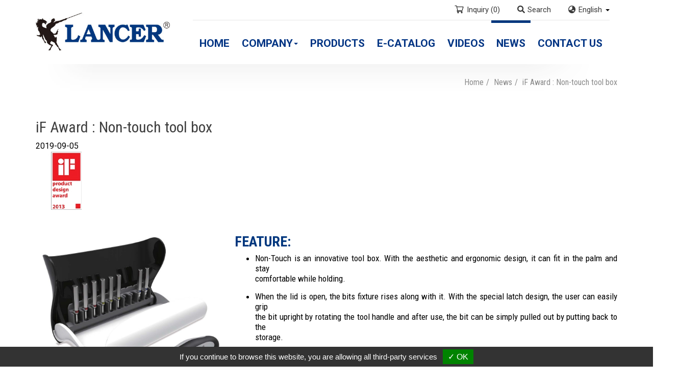

--- FILE ---
content_type: text/html;charset=UTF-8
request_url: https://www.lancer-yctools.com/msg/msg17.html
body_size: 5482
content:
<!DOCTYPE html>
<html>

<head>
    <meta http-equiv="Content-Type" content="text/html; charset=UTF-8">
    <meta name="viewport" content="width=device-width, initial-scale=1">
    <meta name="theme-color" content="#00387f">
    <title>iF Award : Non-touch tool box</title>
    <meta name="keywords" content="Screwdrivers, VDE Screwdriver, Ratchet driving handy tools, Multi-Purpose tools, related hand tool accessories, power tool accessories, Tool set">
    <meta name="description" content="FEATURE:  Non-Touch is an innovative tool box. With the aesthetic and ergonomic design, it can fit in the palm and stay comfortable while hold...">
    <link rel="alternate" href="https://www.lancer-yctools.com/msg/msg17.html" hreflang="x-default">
    <link rel="icon" id="favicon" href="https://www.lancer-yctools.com/templates/03/images/favicon.ico">
    <link rel="alternate" href="https://www.lancer-yctools.com/webls-zh-tw/msg/msg17.html" hreflang="zh-TW">
    <link rel="icon" id="favicon" href="https://www.lancer-yctools.com/templates/03/images/favicon.ico">
    <link rel="alternate" href="https://www.lancer-yctools.com/msg/msg17.html" hreflang="en">
    <link rel="icon" id="favicon" href="https://www.lancer-yctools.com/templates/03/images/favicon.ico">
    <link rel="alternate" href="#" type="text/xml" title="RSS 2.0">
    <link rel="stylesheet" href="https://cdnjs.cloudflare.com/ajax/libs/font-awesome/5.6.3/css/all.min.css">
    <link rel="stylesheet" href="//cdnjs.cloudflare.com/ajax/libs/magnific-popup.js/0.9.9/magnific-popup.css">
    <link rel="stylesheet" href="https://www.lancer-yctools.com/css/idangerous.swiper.css">
    <link rel="stylesheet" href="https://www.lancer-yctools.com/css/slidebars.css">
    <link rel="stylesheet" href="https://www.lancer-yctools.com/templates/03/css/slick.css">
    <link rel="stylesheet" href="https://www.lancer-yctools.com/templates/03/css/slick-theme.css">
    <link rel="stylesheet" href="https://www.lancer-yctools.com/templates/03/css/style.css">
    <link rel="stylesheet" href="https://www.lancer-yctools.com/templates/03/css/main.css?ver=1080912">
    <link rel="stylesheet" href="https://fonts.googleapis.com/css?family=Roboto:300,400,500,700&display=swap">
    <link rel="stylesheet" href="https://fonts.googleapis.com/css?family=Roboto+Condensed:400,700&display=swap">
    <!-- Google Tag Manager -->
<script type="text/javascript" src="https://gdpr.urb2b.com/gdpr.js"></script>
<script type="text/javascript" src="https://gdpr.urb2b.com/gdpr.init.js"></script>
<script type="text/javascript">
  tarteaucitron.user.googletagmanagerId = 'GTM-P2B8TT8';
  (tarteaucitron.job = tarteaucitron.job || []).push('googletagmanager');
</script>
<!-- End Google Tag Manager -->
</head>

<body onselectstart="return false;" ondragstart="return false;" oncontextmenu="return false;" class="lan-E">
    <!-- #container start-->
    <div id="container" class="container_msg3 sb-site">
        <!-- #header start-->
        <div id="header">
            <div class="container">
                <div class="row">
                    <div class="c_logo4 col-md-4 col-xs-9">
                        <div id="company_logo"><a href="https://www.lancer-yctools.com/"><img border="0"
                                    src="https://www.lancer-yctools.com/templates/03/images/logo.jpg"></a></div>
                    </div>
                    <!-- #mobile menu button -->
                    <div class="visible-sm visible-xs">
                        <div id="mobile_toggle" class="col-xs-3">
                            <p>
                                <button type="button" class="btn btn-default sb-toggle-right">
                                    <span></span>
                                    <span></span>
                                    <span></span>
                                </button>
                            </p>
                        </div>
                    </div>
                    <!-- #mobile menu button END -->
                    <!-- #mainnav start-->
                    <div class="hidden-sm hidden-xs">
                        <div class="mainnav8 col-md-8">
                            <div class="topbar">
                                <!-- #member_search start -->
                                <!-- #member start -->
                                <div id="hello_member">
                                    <ul class="nav nav-pills pull-right">
                                        <li >
                                            <a href="https://www.lancer-yctools.com/cart/cart.html">
                                                <svg class="s-cart" version="1.1" x="0px" y="0px" viewBox="0 0 17.1 15"
                                                    style="enable-background:new 0 0 17.1 15;" xml:space="preserve">
                                                    <path d="M5.5,10L5.5,10C5.5,10,5.5,10,5.5,10l9.1,0c0.2,0,0.4-0.1,0.5-0.4l2-7c0-0.2,0-0.3-0.1-0.4C16.9,2.1,16.7,2,16.6,2H4.3
	L4,0.4C3.9,0.2,3.7,0,3.5,0h-3C0.2,0,0,0.2,0,0.5S0.2,1,0.5,1h2.6c0.1,0.3,1.7,7.7,1.8,8.1C4.4,9.4,4,9.9,4,10.5
	C4,11.3,4.7,12,5.5,12h9.1c0.3,0,0.5-0.2,0.5-0.5S14.8,11,14.6,11H5.5C5.2,11,5,10.8,5,10.5C5,10.2,5.2,10,5.5,10z M15.9,3l-1.7,6
	H5.9L4.6,3H15.9z" />
                                                    <path d="M5,13.5C5,14.3,5.7,15,6.5,15S8,14.3,8,13.5S7.3,12,6.5,12S5,12.7,5,13.5z M6.5,13C6.8,13,7,13.2,7,13.5S6.8,14,6.5,14
	S6,13.8,6,13.5S6.2,13,6.5,13z" />
                                                    <path d="M12.1,13.5c0,0.8,0.7,1.5,1.5,1.5s1.5-0.7,1.5-1.5S14.4,12,13.6,12S12.1,12.7,12.1,13.5z M13.6,13c0.3,0,0.5,0.2,0.5,0.5
	S13.8,14,13.6,14s-0.5-0.2-0.5-0.5S13.3,13,13.6,13z" />
                                                </svg>
                                                <span class="cartname">Inquiry (<span class="cartCount">0</span>)</span>
                                            </a>
                                        </li>
                                        <!-- AFTER LOGOUT -->
                                        <li id="logLink" class="hidden"><a href="https://www.lancer-yctools.com/login/login.html"><span
                                                    class="glyphicon glyphicon-log-in"></span>
                                                Login</a></li>
                                        <li id="regLink" class="hidden"><a href="https://www.lancer-yctools.com/register/register.html"><span
                                                    class="glyphicon glyphicon-pencil"></span>
                                                Register</a></li>
                                    </ul>
                                </div>
                                <!-- #member end -->
                                <div class="shbtn">
                                    <a class="openSearch" onclick="openSearch()"><i
                                            class="fas fa-search"></i>Search</a></div>
                                <!-- #member_search end -->
                                <!-- #language_area start-->
                                <div id="language_area">
                                    <div class="hidden-sm hidden-xs">
                                        <div class="dropdown pull-right">
                                            <div id="dropdownMenu1" data-toggle="dropdown">
                                                <p><i class="fas fa-globe-asia"></i><a href="#">English</a><span
                                                        class="caret"></span></p>
                                            </div>
                                            <ul id="language_ul" class="dropdown-menu" role="menu">
                                                <li><a href="https://www.lancer-yctools.com/msg/msg17.html">English</a></li>
                                                <li><a href="https://www.lancer-yctools.com/webls-zh-tw/msg/msg17.html">繁體版</a></li>
                                            </ul>
                                        </div>
                                    </div>
                                </div>
                                <!-- #language_area end -->
                            </div>
                            <div class="navbar navbar-default" id="mainnav">
                                <div class="navbar-header">
                                    <button type="button" class="navbar-toggle collapsed" data-toggle="collapse"
                                        data-target="#navbar-1">
                                        <span class="icon-bar"></span>
                                        <span class="icon-bar"></span>
                                        <span class="icon-bar"></span>
                                    </button>
                                </div>
                                <div class="collapse navbar-collapse" id="navbar-1">
                                    <UL id="main_menu" class="nav navbar-nav" role="navigation">
                                        
                                     <li id="m1"><a href="https://www.lancer-yctools.com/">Home</a>
</li>
                                    <li id="m2" class="dropdown">
                                    <a class="dropdown-toggle" data-toggle="dropdown">Company<i class="caret"></i></a>   <ul class="dropdown-menu" role="menu">
        <li class="inmsg10" data-id="10"><a href="https://www.lancer-yctools.com/msg/message-ABOUT-Lancer-TOOLS-10.html" title="About LANCER Tools" alt="About LANCER Tools">About LANCER Tools</a></li>
        <li class="inmsg11" data-id="11"><a href="https://www.lancer-yctools.com/msg/message-BRAND-STORY-11.html" title="Brand Story" alt="Brand Story">Brand Story</a></li>
        <li class="inmsg12" data-id="12"><a href="https://www.lancer-yctools.com/msg/message-INNOVATION-12.html" title="Innovation" alt="Innovation">Innovation</a></li>
        <li class="inmsg14" data-id="14"><a href="https://www.lancer-yctools.com/msg/message-Milestones-14.html" title="Milestones" alt="Milestones">Milestones</a></li>
    </ul>
</li>
                                     <li id="m3"><a href="https://www.lancer-yctools.com/product.html">Products</a>
</li>
                                     <li id="m4"><a href="https://www.lancer-yctools.com/msg/message-E-catalog-4.html">E-catalog</a>
</li>
                                     <li id="m5"><a href="https://www.lancer-yctools.com/msg/message-Videos-5.html">Videos</a>
</li>
                                     <li id="m6" class="active"><a class="active" href="https://www.lancer-yctools.com/msg/msg3.html">News</a>
</li>
                                     <li id="m7"><a href="https://www.lancer-yctools.com/contact/contact.html">Contact Us</a>
</li>
                                    </UL>
                                </div>
                            </div>
                        </div>
                    </div>
                    <!-- #mainnav end-->

                </div>
            </div>
        </div>
        <!-- #header end-->
        <!-- #mainbanner start-->
        <div id="mainbanner">
            <div class="row">
                <div class="col-md-12">
                    <div id="maincarousel" class="swiper-container swiper-banner">
                        <div class="swiper-wrapper">
                        </div>
                    </div>
                </div>
            </div>
        </div>
        <!-- #mainbanner end-->
        <section class="content_box">
            <div class="container">
                <div class="row">
                    <!-- #sidebar start-->
                    <div class="col-md-3 hidden">
                        <div id="sidebar">
                            <div id="side_menu" >
                                <div class="nav-header">
                                    News
                                </div>
                                
<ul></ul>

                            </div>
                            <!-- #newsletter start-->
                            <div id="newsletter_area" >
                                <div class="nav-header">
                                    Subscribe Newsletters
                                </div>
                                <div class="alert-block alert">
                                    <form class="form-epaper" name="side_epaper" action="https://www.lancer-yctools.com/epaper/epaper.html" method="post"
                                        target="hiddenFrame">
                                        <div class="input-group">
                                            <input type="text" class="input-medium form-control" name="email" value="Email Address" onfocus="this.value='';">
                                            <span class="input-group-btn">
                                                <a class="btn btn-default" href="#"
                                                    onclick="side_epaper.submit();"><span
                                                        class="glyphicon glyphicon-envelope"></span></a>
                                            </span>
                                        </div>
                                    </form>
                                </div>
                                <iframe name="hiddenFrame" src="about:blank" width="0%" height="0px"
                                    frameborder="0"></iframe>
                            </div>
                            <!-- #newsletter end-->
                        </div>
                    </div>
                    <div id="myNav" class="sl col-md-3 filter-overlay">
                        <div class="closebtn-box">
                            <a href="javascript:void(0)" class="closebtn" onclick="closeNav()">&times;</a>
                        </div>
                        <aside class="filter">
                            <div class="panel-group">
                                <form method="post" action="https://www.lancer-yctools.com/exec/product.php?mod=qsh&lg=E">
                                </form>

                        </aside>
                        <div class="filter-box">
                            <button type="button" class="filter-btn"><a href="javascript:void(0)"
                                    onclick="closeNav()">OK</a></button>
                        </div>
                    </div>
                    <!-- #sidebar end-->
                    <!-- #content start-->
                    <div class="sr col-md-12">
                        <div id="content"><ul class="breadcrumb"><li><a href="https://www.lancer-yctools.com/">Home</a></li><li class=''><a href='https://www.lancer-yctools.com/msg/msg3.html' class=''>News</a></li><li class='active'><a href='https://www.lancer-yctools.com/msg/msg17.html' class='active'>iF Award : Non-touch tool box</a></li></ul>
    <div class="page-header">
    <h1>
        iF Award : Non-touch tool box
    </h1>
    </div>
    <div>
        2019-09-05
    </div>
        <img src="/proimages/sr/news/2013-iF.jpg" border="0">
    <div class="text-left txtNormal">
        <div class="news">
<div class="row">
<div class="col-sm-4 text-right"><img src="https://www.lancer-yctools.com/proimages/news/2013-iF-1.jpg" /></div>
<div class="col-sm-8"><strong>FEATURE:</strong>
<ul>
<li>Non-Touch is an innovative tool box. With the aesthetic and ergonomic design, it can fit in the palm and stay<br /> comfortable while holding.</li>
<li>When the lid is open, the bits fixture rises along with it. With the special latch design, the user can easily grip<br /> the bit upright by rotating the tool handle and after use, the bit can be simply pulled out by putting back to the<br /> storage.</li>
<li>The front end of the box has a storage space for the handle. When closing, the two latches inside of the lid<br /> firmly withhold the handle as a locking device. If the handle is not in place, the lid can&rsquo;t be closed. It will<br /> remind the user not to loose the product after use.</li>
</ul>
</div>
</div>
<div class="news-link"><a href="https://www.lancer-yctools.com/proimages/news/pdf/2013-iF.pdf" target="_blank">view PDF</a></div>
</div>
    </div>
<!--
    <div class="text-right">
        <A class="btn btn-primary" href="javascript:history.go(-1)">Back</A>
    </div>
-->
</div>
</div>
<!-- #content end-->
</div>
</div>
</section>
<!-- #footer start-->
<div id="footer">
    <div class="container">
        <!-- #footernav start-->
        <div class="row">
            <div class="col-lg-3 col-md-4 col-sm-12">
                <div class="ftlogo"><a href="https://www.lancer-yctools.com/"><img border="0"
                            src="https://www.lancer-yctools.com/templates/03/images/ftlogo.png">
                        <span class="ftname">Yih Cheng Factory Co., Ltd.</span>
                    </a></div>
            </div>
            <div class="ftcon col-lg-9 col-md-8 col-sm-12">
                <div class="flex fr clearfix">
                    <div id="cominfo" class="clearfix">
                        <ul class="nav nav-stacked">
                            <li>
                                <div class="cominfotel"><a href="tel:+886-49-2252211"><i class="fas fa-phone"></i>+886-49-2252211</a>
                                </div>
                            </li>
                            <li>
                                <i class="fas fa-map-marker-alt"></i>
                                <div class="cominfoadd">No.103, Nangang 3rd Rd., Nangang Industrial Zone, Nantou City, Taiwan</div>
                            </li>
                            <!-- <li>
                                <div class="cominfofax">FAX: </div>
                            </li> -->
                            <li>
                                <div class="cominfomail">
                                    <a href="mailto:ycsales@yctools.com.tw?subject=Inquiry letter from https://www.lancer-yctools.com/"><i class="fas fa-envelope"></i>ycsales@yctools.com.tw</a>
                                </div>
                            </li>
                        </ul>
                    </div>
                    <div class="ftbar clearfix">
                        <ul class="nav nav-pills">
                            <li id="t1"><a href="https://www.lancer-yctools.com/msg/msg2.html">Company</a></li><li id="t2"><a href="https://www.lancer-yctools.com/msg/msg3.html">News</a></li><li id="t3"><a href="https://www.lancer-yctools.com/product.html">Products</a></li><li id="t4"><a href="https://www.lancer-yctools.com/msg/message-E-catalog-4.html">E-catalog</a></li><li id="t5"><a href="https://www.lancer-yctools.com/msg/message-Videos-5.html">Videos</a></li><li id="t6"><a href="https://www.lancer-yctools.com/contact/contact.html">Contact Us</a></li>
                        </ul>
                    </div>
                </div>
            </div>
        </div>
        <!-- #footernav end-->
        <!-- #custnav start -->
        <!-- #custnav end -->
        <!-- #cominfo start -->
        <div class="row ftline">
            <div class="col-md-5">
                <div id="copyright">&copy; 2019 Copyright Yih Cheng Factory Co., Ltd. All Rights Reserved.</div>
            </div>
            <div class="col-md-7">
                <div id="footlink">
                    <ul class="nav nav-pills">
                        <li>Designed by <a href="https://www.gtmc.com.tw/" target="_blank">GTMC</a></li>
                        <li><a href="http://www.manufacture.com.tw" target="_blank">Taiwan Products</a></li>
<li><a href="http://www.manufacturers.com.tw" target="_blank">B2BManufactures</a></li>
<li><a href="http://www.b2bchinasources.com" target="_blank">B2BChinaSources</a></li>
                    </ul>
                </div>
            </div>
        </div>
        <!-- #cominfo end-->
        <div class="copyright">
            <section class="index_quality wrap">
<div class="video-lb">
<div class="video-box"><a class="popup-youtube" href="https://www.youtube.com/watch?v=mQzYtOjGEng"></a>
<div class="video-boxes"></div>
<img src="https://www.lancer-yctools.com/proimages/index12.jpg" alt="proimages/index12.jpg" title="proimages/index12.jpg" /> <i class="fab fa-youtube"></i></div>
</div>
<div class="row">
<div class="col-md-2 hidden-sm hidden-xs"></div>
<div class="qb col-md-10 col-sm-12 col-xs-12">
<h1>The Best Quality Products are Our Persistence.</h1>
<div class="row">
<div class="col-md-12 col-sm-12 col-xs-12">
<div class="center"><img src="https://www.lancer-yctools.com/proimages/quality/index.png" /></div>
</div>
</div>
</div>
</div>
</section>
        </div>
    </div>
    <!-- #footer end -->
</div>
</div>
<!-- #container end -->
<!-- #qsearch start -->
<div id="qsearch"  class="search-overlay">
    <span class="closebtn" onclick="closeSearch()">×</span>
    <div class="search-overlay-content">
        <form class="form-search" id="side_pSearch" name="side_pSearch" action="https://www.lancer-yctools.com/product_modqsh.html" method="post">
            <input type="hidden" name="lg" value="E">
            <div class="input-group">
                <input type="text" class="form-control" name="kwd" id="kwd" value="Product Search"
                    placeholder="Product Search">
                <span class="input-group-btn">
                    <button class="btn btn-default" type="submit"><i class="fas fa-search"></i></button>
                    <a href="https://www.lancer-yctools.com/product_modinquire.html" class="btn btn-default"><i class="fas fa-list-alt"></i></a>
                </span>
            </div>
        </form>
    </div>
</div>
<!-- #qsearch end -->
<div id="left_menu" class="sb-slidebar sb-right">
    <ul class="sb-menu nav nav-list"></ul>
</div>
<a id="back-top" href="#">
    <img alt="" src="https://www.lancer-yctools.com/templates/03/images/gotop.png">
</a>
<script type="text/javascript" src="//code.jquery.com/jquery-1.12.3.min.js"
    integrity="sha256-aaODHAgvwQW1bFOGXMeX+pC4PZIPsvn2h1sArYOhgXQ=" crossorigin="anonymous"></script>
<script type="text/javascript" src="//maxcdn.bootstrapcdn.com/bootstrap/3.3.1/js/bootstrap.min.js"></script>
<script type="text/javascript" src="https://www.lancer-yctools.com/js/bootstrap-datetimepicker.js" charset="UTF-8"></script>
<script type="text/javascript" src="https://www.lancer-yctools.com/js/locales/bootstrap-datetimepickerE.js" charset="UTF-8"></script>
<script type="text/javascript" src="//cdn.jsdelivr.net/jquery.magnific-popup/0.9.9/jquery.magnific-popup.js"></script>
<script type="text/javascript" src="https://www.lancer-yctools.com/Scripts/idangerous.swiper.min.js"></script>
<script type="text/javascript" src="https://www.lancer-yctools.com/Scripts/responsive-tabs.js"></script>
<script type="text/javascript" src="https://www.lancer-yctools.com/Scripts/productinq.js"></script>
<script type="text/javascript">
    function openSearch() {
        document.getElementById("qsearch").classList.add("sc-open");
    }

    function closeSearch() {
        document.getElementById("qsearch").classList.remove("sc-open");
    }
</script>
<script type="text/javascript">
    function openNav() {
        document.getElementById("myNav").style.height = "100%";
        document.getElementById("myNav").classList.add("opacity");
    }

    function closeNav() {
        document.getElementById("myNav").style.height = "0%";
        document.getElementById("myNav").classList.remove("opacity");
    }
</script>
<script type="text/javascript">
    $(window).on('scroll load', function () {
        var $scrollTop = $(this).scrollTop();
        if ($scrollTop > 1000) {
            $("#back-top").show();
        } else {
            $("#back-top").hide();
        }
    })


    $("#back-top").click(function () {
        $("html, body").animate({
            scrollTop: 0
        }, 500);
    });
</script>
<!-- HTML5 shim, for IE6-8 support of HTML5 elements -->
<!--[if lt IE 9]>
<script src="https://www.lancer-yctools.com/js/html5shiv.js"></script>
<![endif]-->
<script type="text/javascript" src="https://www.lancer-yctools.com/Scripts/script.js"></script>
<script type="text/javascript" src="https://www.lancer-yctools.com/Scripts/slick.min.js"></script>
<script type="text/javascript" src="https://www.lancer-yctools.com/Scripts/effect-design.js"></script>
<!-- Slidebars -->
<script src="https://www.lancer-yctools.com/js/slidebars.js"></script>

</body>

</html>

--- FILE ---
content_type: text/css
request_url: https://www.lancer-yctools.com/templates/03/css/style.css
body_size: 2532
content:
/*全站*/
html,
body {
  font-family: 'Roboto', 'Microsoft JhengHei', sans-serif !important;
  font-size: 16px;
  line-height: 1.5;
}

img {
  max-width: 100%;
}

.hideobj {
  display: none;
}

a {
  color: #000;
  background-color: none;
}

a:hover,
a:focus {
  text-decoration: underline;
  background: none;
  color: #000;
}

/*會員登入項目*/
#login-tabs li {
  background: none;
}

#login-tabs a {
  color: #000;
  background: none;
}

#login-tabs a:hover,
#login-tabs a:focus {
  text-decoration: underline;
  background: none;
  color: #fff;
}

/**表單元素**/
fieldset.over-border {
  border: 1px solid #ccc !important;
  padding: 0 1.4em 1.4em 1.4em !important;
  margin: 0 0 1.4em 0 !important;
  border-radius: 16px;
}

legend.line-border {
  font-size: 16px !important;
  text-align: left !important;
  width: inherit;
  border-bottom: none;
  display: none;
}

fieldset>div {
  margin-top: 30px;
}

.red {
  color: #cc0000;
}

.radio-inline input[type='radio'] {
  margin-left: -20px;
  float: left;
}

.radio-inline {
  padding-left: 20px;
  font-weight: normal;
  margin-bottom: 0px;
  vertical-align: middle;
  display: inline-block;
  cursor: pointer;
}

.help-inline {
  vertical-align: middle;
  display: inline-block;
  padding-top: 5px;
  float: left;
  padding-left: 0px;
  cursor: default;
}

.control-label {
  cursor: default;
}

.form-show .input-prepend {
  clear: both;
}

fieldset.instep-border {
  border: 1px solid #ccc !important;
  padding: 0 16px 16px 16px !important;
  margin: 0 0 16px 0 !important;
  border-radius: 15px;
  /*圓角*/
  background: #eeeeee;
  height: 100px;
  font-weight: bold;
  color: #000000;
  text-align: center;
}

fieldset.step-border {
  border: 1px solid #ccc !important;
  padding: 0 16px 16px 16px !important;
  margin: 0 0 16px 0 !important;
  border-radius: 15px;
  /*圓角*/
  height: 100px;
  text-align: center;
}

legend.stepline-border {
  text-align: center !important;
  width: inherit;
  border-bottom: none;
}

.enlarge {
  clear: both;
}

@media only screen and (max-width : 480px) {
  .navbar-inner li {
    display: block;
    width: 100%;
  }
}

/*#header*/
/*註冊*/

#hello_member ul li a:hover,
#hello_member ul li a:focus,
#hello_member ul li a:active {
  text-decoration: underline;
  background: none;
}

/*語言*/
#language_area ul li a {
  color: #000;
  background: none;
}

#language_area ul li a:hover,
#language_area ul li a:focus,
#language_area ul li a:active {
  background: none;
  text-decoration: underline;
}

/* #mainbanner {
  padding-top: 5px;
} */

/*--側欄--*/
#sidebar {
  padding: 10px 0px
}

#sidebar .nav-header {
  background: #eee;
  font-weight: bolder;
  padding: 8px 15px;
  font-size: 16px;
}

/*RSS*/
#rss_area a {
  text-shadow: none;
}

#rss_area a:hover {
  text-shadow: none;
}

/*--內容區--*/
#content {
  /* padding: 10px 0px 50px; */
}

/*麵包屑*/
#content .breadcrumb {
  text-shadow: none;
}

#content .breadcrumb li {
  text-shadow: none;
}

#content .breadcrumb li a {
  text-shadow: none;
  text-decoration: none;
}

#content .breadcrumb li a:hover {
  text-shadow: none;
  background: none;
  text-decoration: underline;
}

#content .breadcrumb li .divider {
  text-shadow: none;
  background: none;
}

/*個數*/
.page-header {
  border-bottom: 1px #eee solid;
}

/*產品頁*/
.thumbnail {
  border: 1px #8B8682 solid;
}

.cate-name,
.cate-name-more {
  color: #333333;
  font-weight: bold;
  width: auto;
  white-space: nowrap;
  overflow: hidden;
  text-overflow: ellipsis;
  text-align: center;
}

.cate-name a,
.cate-name-more a {
  color: #333333;
  font-weight: bold;
  text-decoration: none;
  width: auto;
  white-space: nowrap;
  overflow: hidden;
  text-overflow: ellipsis;
  text-align: center;
}

.cate-name a:hover,
.cate-name-more a:hover {
  color: #8B8682;
  font-weight: bold;
  text-decoration: underline;
  width: auto;
  white-space: nowrap;
  overflow: hidden;
  text-overflow: ellipsis;
  text-align: center;
}

.pro-desc {
  height: 80px;
  overflow-x: hidden;
  overflow-y: auto;
}

.spec {
  height: 38px;
}

/*產品介紹頁*/
#pb_area {
  /* border: 1px solid #ccc; */
  overflow: hidden;
}

.thumbnail img {
  margin-right: auto;
  margin-left: auto;
  display: block;
  max-width: 100%;
}

.input-group {
  display: table;
  padding-bottom: 10px;
  width: 100%;
}

.input-group .form-control {
  margin-bottom: 0px;
}

.txtNormal {
  overflow: auto;
  width: 100%;
}

#content .thumbnails .prodlist {
  /* height: 330px; */
  overflow: hidden;
  padding: 0;
}

#content .thumbnails .catelist {
  /* height: 210px; */
  overflow: hidden;
  padding: 0;
}

.listtxtspec .input-prepend {
  padding: 1px 0px;
  margin: 0px;
}

.clear {
  clear: both;
}

/* .listimg {
  height: 150px;
} */

#lineqty {
  width: 30%;
}

.showsmall ul {
  padding: 0px;
  margin: 0px;
  list-style: none;
}

.showsmall li {
  float: left;
}

.showsmall li img {
  margin: 3px;
  padding: 10px;
  max-width: 65px;
}

/*頁籤**/
.nav-tabs .active a {
  font-weight: bold;
}

/*訊息用*/
.msgcont {
  width: 90%;
  overflow: hidden;
  text-overflow: ellipsis;
  white-space: nowrap;
  margin: 10px;
}

.msg_img_title {
  width: 30%;
}

/*尾檔*/
#cominfo ul li {
  display: inline-block;
}

#copyright {
  /* text-align: center; */
  padding: 10px 0;
  /* font-weight: bolder; */
}

#footlink ul li a {
  border-radius: inherit;
  display: inline-block;
}

#footlink ul li a:hover,
.foot #footlink ul li a:focus,
.foot #footlink ul li a:active {
  background: none;
  text-decoration: underline;
}

#footlink{display: none;}

/*首頁用*/
#index_msg_ul a {
  background: #eee;
  padding: 8px 15px;
  font-size: 16px;
  color: #000;
}

#index_msg_ul a:hover {
  background: #eee;
  padding: 8px 15px;
  font-size: 16px;
  color: #000;
}

#index_msg_ul .msgcont {}

#idxprocarousel .span {}

.item {
  background-color: #EEE;
}

#idxprocarousel img {
  vertical-align: middle;
}

#idxprocarousel .caption {
  background: #666;
  padding: 5px;
}

#idxprocarousel .caption a {
  color: #fff;
}

#content .pshow_title {
  border-left: 5px solid #ccc;
  font-size: 18px;
  font-weight: bold;
  background-color: #eee;
  padding: 7px;
}

ul {
  list-style: none;
}

/***style for banner's arrows and pagination ****/
.swiper-banner .arrow-left,
.swiper-product .swiper-button-prev {
  position: absolute;
  left: 1%;
  top: 40%;
  width: 17px;
  height: 30px;
  z-index: 99;
}

.swiper-banner .arrow-right,
.swiper-product .swiper-button-next {
  position: absolute;
  right: 1%;
  top: 40%;
  width: 17px;
  height: 30px;
  z-index: 99;
  text-align: right;
}

.swiper-banner .page-banner,
.swiper-product .swiper-pagination {
  position: absolute;
  left: 0;
  z-index: 99;
  text-align: center;
  bottom: 0;
  width: 100%;
}

.swiper-banner .swiper-pagination-switch,
.swiper-product .swiper-pagination-switch {
  display: inline-block;
  width: 10px;
  height: 10px;
  border-radius: 10px;
  background: #999;
  box-shadow: 0px 1px 2px #555 inset;
  margin: 0 3px;
  cursor: pointer;
}

.swiper-banner .swiper-active-switch,
.swiper-product .swiper-active-switch {
  background: #fff;
}

/***style for banner's arrows and pagination end ****/

/*style for google map  2015.10.21*/
.googlemap {
  width: 100%;
  height: 12em;
}

.listimg a.btn.btn-link {
  display: initial;
}

/*////////////////////////////// Default //////////////////////////////*/

#newsletter_area,
#result,
.thumbnail .prolistqty,
.thumbnail .prolistbtn {
  display: none;
}

/* #left_menu .sb-menu>li:nth-of-type(1),
#left_menu .sb-menu>li:nth-child(2) {
  display: none;
} */

#left_menu .form-search {
  padding: 10px 10px 0 10px !important;
}

ul.thumbnails {
  padding-left: 0;
  margin: 1px;
}

.sb-active-left #container::after,
.sb-active-left #index_container::after {
  content: "";
  display: block;
  position: fixed;
  top: 0;
  left: 0;
  height: 100%;
  width: 100%;
  z-index: 10;
  background-color: rgba(0, 0, 0, 0.7);
  transition: all 0.3s;
  -webkit-transition: all 0.3s;
}

.hidden {
  display: none;
}

.center {
  text-align: center;
}

#mobile_toggle button {
  border: none;
  float: right;
  padding-right: 0;
}

#mainnav {
  border: none;
  background-color: transparent;
  margin: 0;
}

#dropdownMenu1 a {
  padding: 0 5px;
}

.navbar-default .navbar-nav>.active>a,
.navbar-default .navbar-nav>.active>a:hover,
.navbar-default .navbar-nav>.active>a:focus {
  background-color: transparent;
  color: #000;
}

#footlink ul {
  text-align: right;
}

#footlink ul li {
  float: none;
  display: inline-block;
}

#mobile_toggle i {
  font-size: 21px;
}

#footlink ul li a::before {
  content: "|";
  position: relative;
  left: -8px;
  top: 0px;
  color: #838383;
}

#footlink ul>li:nth-of-type(1) a::before {
  display: none;
}

.wrap {
  padding-right: 15px;
  padding-left: 15px;
  margin-right: auto;
  margin-left: auto;
}

/*////////////////////////////// Myself //////////////////////////////*/






























/*////////////////////////////// @media(max) //////////////////////////////*/

@media (max-width: 991px) {

  .container_product .sr {
    width: 100% !important;
    padding-left: 15px;
  }

  #copyright,
  #footlink ul {
    text-align: center;
  }

  .ftline {
    margin-top: 2px;
    padding-top: 10px;
  }

  .ftcon .fr {
    float: none;
  }

  .ftlogo {
    margin-bottom: 10px;
  }

  #company_logo {
    margin: 0;
  }

  #mobile_toggle {
    margin: 18px 0;
  }

  #mobile_toggle i {
    color: #00387f;
  }

  #company_logo img {
    margin: 5px 0;
    height: 60px;
  }

  #mainbanner i {
    font-size: 24px;
  }

  .sb-site,
  .sb-site-container {
    padding: 0 !important;
  }

  #sidebar {
    display: none;
  }
}

// 768
@media (max-width: 767px) {

  .slick-prev {
    left: -10px;
  }

  .slick-next {
    right: -10px;
  }

  #cominfo {
    margin: 10px 0;
  }

  .ftbar {
    width: calc(100% - 330px);
    position: relative;
  }

  .ftbar ul {
    width: 210px;
    height: 130px;
    position: absolute;
    left: 50%;
    top: 50%;
    transform: translate(-50%, -50%);
    -webkit-transform: translate(-50%, -50%);
  }

  .ftbar li {
    width: 95px;
  }

  .ftbar li>a {
    padding: 10px 5px;
  }

  .ftname {
    font-size: 17px;
    font-weight: 700;
    max-width: 214px;
    padding-top: 5px;
  }

  .ftlogo img {
    height: 60px;
  }

  .col-xxs-1 {
    width: 8.33%;
  }

  .col-xxs-2 {
    width: 1.66%;
  }

  .col-xxs-3 {
    width: 25%;
  }

  .col-xxs-4 {
    width: 33.33%;
  }

  .col-xxs-5 {
    width: 41.66%;
  }

  .col-xxs-6 {
    width: 50%;
  }

  .col-xxs-7 {
    width: 58.33%;
  }

  .col-xxs-8 {
    width: 66.66%;
  }

  .col-xxs-9 {
    width: 75%;
  }

  .col-xxs-10 {
    width: 83.33%;
  }

  .col-xxs-11 {
    width: 91.66%;
  }

  .col-xxs-12 {
    width: 100%;
  }
}

// 576
@media (max-width: 575px) {

  .ftbar ul {
    width: 100%;
    height: 86px;
    position: relative;
    left: 0;
    top: 0;
    transform: translate(0, 0);
    -webkit-transform: translate(0, 0);
  }

  .ftbar {
    display: block;
    width: 100%;
  }

  #cominfo {
    margin: 10px 0;
  }

  .ftcon .flex {
    display: block;
  }

}

// 480
@media (max-width: 479px) {

  #footer {
    padding: 10% 0 15px 0;
  }

  #footlink li a {
    padding: 5px 5px;
  }

  #copyright {
    padding: 10px 0 15px 0;
  }

  .ftline {
    margin: 15px -15px 0 -15px;
  }

  .ftbar ul {
    height: 66px;
  }

  .ftbar li>a {
    padding: 5px 5px;
  }

  .ftlogo {
    margin-bottom: 20px;
  }

  #cominfo {
    margin: 0 0 5px 0;
  }

  #cominfo ul li {
    margin: 0 0 10px 0;
  }

  .cominfoadd {
    width: 250px;
  }

  #mainbanner i {
    font-size: 18px;
  }

  .col-xxs-6 {
    width: 100%;
  }
}

/*////////////////////////////// @media(min) //////////////////////////////*/

@media (min-width: 768px) {
  #main_menu {
    float: none;
  }
}

@media (min-width: 992px) {}

@media (min-width: 992px) and (max-width: 1199px) {

  .f-tip .container {
    width: 49% !important;
  }

  #cominfo {
    margin: 10px 40px 10px 0;
  }

  #footlink li,
  #copyright {
    font-size: 14px;
  }

  .c_logo4 {
    width: 25%;
  }

  .mainnav8 {
    width: 75%;
  }

  .navbar-default .navbar-nav>li>a {
    font-size: 18px;
    padding: 25px 8px;
  }

  #company_logo {
    margin: 25px 0;
  }
}

@media (min-width: 1200px) and (max-width: 1599px) {

  .f-tip .container {
    width: 49% !important;
  }

  .c_logo4 {
    width: 25%;
  }

  .mainnav8 {
    width: 75%;
  }

  .navbar-default .navbar-nav>li>a {
    font-size: 21px;
    padding: 30px 10px;
  }

  #company_logo {
    margin: 25px 0;
  }
}

@media (min-width: 1600px) {
  .container {
    width: 1500px;
  }
}
.qty_table.table-container > .input-group {
    display: none;
}

.qty_table.qty_table_2 th, .qty_table.qty_table_2 td {
    width: auto;
}

.pdlist article.prolist_item {
    margin: 0 0 4%;
}

.newslink_2{
	text-align: center;
}

.newslink_2 a{
	background: none;
	color: #00377e;
	font-size: 22px;
	padding:10px 0;
	border: 2px solid transparent;
	margin: 10px 1% 0;
	display: inline-block;
}

.newslink_2 a img:hover {
    border: 2px solid #00377e;
}
#index_company section.index_about .t-body h1, #index_company section.index_about .t-body p {
    font-size: 19px;
}

#index_company section.index_about .t-body{
	max-width: 650px;
}

.product-cate .cate-name a, .cate-name-more a {
    text-transform: capitalize;
}

--- FILE ---
content_type: text/javascript
request_url: https://www.lancer-yctools.com/Scripts/effect-design.js
body_size: -284
content:
$(document).ready(function () {
    $('.related_pd').slick({
        dots: false,
        infinite: true,
        speed: 300,
        slidesToShow: 6,
        slidesToScroll: 1,
        autoplay: true,
        autoplaySpeed: 2000,
        responsive: [{
                breakpoint: 1200,
                settings: {
                    slidesToShow: 4,
                    slidesToScroll: 1
                }
            },
            {
                breakpoint: 992,
                settings: {
                    slidesToShow: 3,
                    slidesToScroll: 1
                }
            },
            {
                breakpoint: 768,
                settings: {
                    slidesToShow: 2,
                    slidesToScroll: 1
                }
            },
            {
                breakpoint: 480,
                settings: {
                    slidesToShow: 1,
                    slidesToScroll: 1
                }
            }
        ]
    });

    // function openNav() {
    //     document.getElementById("myNav").style.height = "100%";
    // }

    // function closeNav() {
    //     document.getElementById("myNav").style.height = "0%";
    // }

});

$(window).load(function () {

});

--- FILE ---
content_type: text/javascript
request_url: https://www.lancer-yctools.com/Scripts/script.js
body_size: 4049
content:
/**傳送資料到iframe start**/
function post_to_iframe(form) {
    form.target = "ifmSubmit";
    form.submit();
    setTimeout(function () {
        $.post($(form).attr('action'), {
            lg: "E",
        }).done(function (result) {
            $("#feedbacker").html($(result).find('.cartCount'));
            $('.cartCount').text($("#feedbacker").find('.cartCount').text());
            // $("#feedbacker").html('');
        });
    }, 300);
}
/**傳送資料到iframe end**/

///////////// 
// 
// Cookie Functions - Bill Dortch (21-Jan-96) 
// The following functions are released to the 
// public domain. 
// 
function GookieVal(offset) {
    var endstr = document.cookie.indexOf(";", offset);
    if (endstr == -1)
        endstr = document.cookie.length;
    return decodeURI(document.cookie.substring(offset, endstr));
}

function Gookie(name) {
    var arg = name + "=";
    var alen = arg.length;
    var clen = document.cookie.length;
    var i = 0;
    while (i < clen) {
        var j = i + alen;
        if (document.cookie.substring(i, j) == arg)
            return GookieVal(j);
        i = document.cookie.indexOf(" ", i) + 1;
        if (i == 0) break;
    }
    return null;
}

function Sookie(name, value) {
    var argv = Sookie.arguments;
    var argc = Sookie.arguments.length;
    var expires = (argc > 2) ? argv[2] : null;
    var path = (argc > 3) ? argv[3] : '/';
    var domain = (argc > 4) ? argv[4] : null;
    var secure = (argc > 5) ? argv[5] : false;
    document.cookie = name + "=" + escape(value) +
        ((expires == null) ? "" : ("; expires=" +
            expires.toGMTString())) +
        ((path == null) ? "" : ("; path=" + path)) +
        ((domain == null) ? "" : ("; domain=" + domain)) +
        ((secure == true) ? "; secure" : "");
}

function Dookie(name) {
    var exp = new Date();
    exp.setTime(exp.getTime() - 1);
    var cval = Gookie(name);
    document.cookie = name + "=";
}
// 
// End of cookie functions 
////////// 

//頭檔分辨下拉用.
function showobj(objID, moreClass) {
    var obj = document.getElementById(objID);
    if (obj) obj.className = moreClass;
}

//頭檔分辨下拉用.
function hideobj(objID) {
    var obj = document.getElementById(objID);
    if (obj) obj.className = "hideobj";
}

//頭檔分辨下拉用
function showorhide(objIDs, objStatus) {

    if (objIDs != '') {
        var tmpID = objIDs.split('|');
    }
    if (objStatus != '') {
        var tmpSta = objStatus.split('|');
    }
    for (var key in tmpSta) {
        if (tmpSta[key] == 1) {

            showobj(tmpID[key], 'showobj')
        } else {
            hideobj(tmpID[key])
        }

    }

}


//function 不分頁的頁碼用
function toPageTable(id, showid, objtable, objpage, flag) {
    var k = id;

    if (flag) {
        for (var i = 1; i <= k; i++) {
            if (document.getElementById(objtable + i).style.display == '') nowid = i;
        }

        if (flag == 'prev') {
            if (nowid == 1) showid = 1;
            else showid = nowid - 1;
        } else {
            if (nowid == k) showid = k;
            else showid = parseInt(nowid, 10) + 1;
        }
    }
    document.cookie = "PAGEID=" + showid;
    document.getElementById(objtable + showid).style.display = '';
    document.getElementById(objpage + showid).className = 'current';
    for (var i = 1; i <= k; i++) {
        if (i != showid) {
            document.getElementById(objtable + i).style.display = 'none';
            document.getElementById(objpage + i).className = '';
        }
    }
}

//for cart to delete products
if ($('.delpdt').length > 0) {
    $('#loadingIMG').hide();
    $(".delpdt").click(function () {
        var tmp = $(this).attr('title').split('_');
        var delid = tmp[0];
        var nowlg = tmp[1];
        $.ajax({
            type: "POST",
            url: "/lib/func-jquery.php?mod=delitem",
            data: {
                delid: delid,
                lg: nowlg
            },
            success: function (data) {
                // 2018-12-24 setTimeout(history.back(), 2000); //20171108 產品加入詢價，在詢價車頁面刪掉品項，會跳到產品頁
                // 2018-12-24 產品加入詢價，在詢價車頁面刪掉品項，應該要留在同一頁
                var returnLink = location.pathname.substr(1);
                setTimeout("location.href='/" + returnLink + "'", 1000);
            },
            beforeSend: function () {
                $('#loadingIMG').show();
            },
        });

    })
}

///banner圖輪播
$(document).ready(function () {


    if ($('.image-popup-vertical-fit').length > 0) {
        $('.image-popup-vertical-fit').magnificPopup({
            type: 'image',
            closeOnContentClick: true,
            mainClass: 'mfp-img-mobile',
            image: {
                verticalFit: true
            }

        });
    }

    if ($('.popup-gallery').length > 0) {
        $('.popup-gallery').magnificPopup({
            delegate: 'a',
            type: 'image',
            tLoading: 'Loading image #%curr%...',
            mainClass: 'mfp-img-mobile',
            gallery: {
                enabled: true,
                navigateByImgClick: true,
                preload: [0, 1], // Will preload 0 - before current, and 1 after the current image
                tCounter: ''
            },
            image: {
                titleSrc: function (item) {
                    return item.el.attr('title');
                }
            }
        });
    }
    /*     
        $("li.dropdown a").click(function(e) {
            var _d = $(this).next('ul.dropdown-menu');
            if (_d.css('display') != 'block') {
                $('ul.dropdown-menu').css('display', 'none');
                _d.css("display", "block");
            } else {
                _d.css("display", "none");
            }
            e.stopPropagation();
        });*/
    //側欄目錄
    var qserch = "<li>" + $("#qsearch").html() + "</li>";
    var main_nav = $("#main_menu").html();
    var member_info = "<li>" + $("#hello_member").html() + "</li>";
    var lang_div = "<li>" + $('#language_ul').html() + "</li>";

    $('#left_menu > ul').append(qserch).append(member_info).append(main_nav).append(lang_div);
    $('#left_menu > ul > li > ul').removeClass('nav-pills').removeClass('pull-right').addClass('nav nav-list');
    $('#left_menu > ul a').removeAttr('data-toggle').removeClass('dropdown-toggle').addClass('sb-toggle-submenu');
    $('#left_menu > ul > li > ul.dropdown-menu').removeClass('dropdown-menu').addClass('sb-submenu');
    $('#left_menu a.btn.sb-toggle-submenu, li.histr,li.divider').remove();


    // Initiate Slidebars
    $.slidebars();

    // Slidebars Submenus
    $('.sb-toggle-submenu').off('click').on('click', function () {
        $submenu = $(this).parent().children('.sb-submenu');
        $(this).add($submenu).toggleClass('sb-submenu-active'); // Toggle active class.

        //remove other sb-submenu;
        $submenu2 = $('.sb-menu > li > ul.sb-submenu-active');
        $submenu2.slideUp(200);
        //remove other sb-submenu;

        if ($submenu.hasClass('sb-submenu-active')) {
            $submenu.slideDown(200);
        } else {
            $submenu.slideUp(200);
        }
    });

    $("#kwd.form-control").bind('focus click', function () {
        $(this).val('');
    })
    $("a").click(function () {
        Dookie('QSHCID');
    });

    $("li[class^='incate'], li[class^='inmsg']").click(function () {
        var cid = $(this).data('id');
        Sookie('QSHCID', cid);
        $("#side_menu ul[class^='collapse']").each(function () {
            $(this).removeClass('in');
        });
    });
    fakewaffle.responsiveTabs(['xs']);

    $('.index_cate-slide').on('init', function (event, slick, currentSlide, nextSlide) {
        var total_slider = $('#index_cate-ctrl .slick-dots li').length,
            barwidth = (1 / total_slider) * 100;
        if (total_slider < 10) {
            $('#index_cate-ctrl .total-num').empty().append('0' + total_slider);
        } else {
            $('#index_cate-ctrl .total-num').empty().append(total_slider);
        }
        $('#index_cate-ctrl .current-num').empty().append('01');
        $('#index_cate-ctrl .bar').width(barwidth + '%');
    });

    $('.index_cate-slide').slick({
        infinite: true,
        dots: true,
        autoplay: true,
        autoplaySpeed: 4000,
        appendDots: $('#index_cate-ctrl .dot-wrap'),
        pauseOnHover: true
    }).on('setPosition', function (event, slick) {
        slick.$slides.css('height', slick.$slideTrack.height() + 'px');
    }).on('beforeChange', function (event, slick, currentSlide, nextSlide) {

        var total_slider = $('#index_cate-ctrl .slick-dots li').length,
            process = (nextSlide / total_slider) * 100,
            current_num = nextSlide + 1;            
        if (current_num < 10) {
            $('#index_cate-ctrl .current-num').empty().append('0' + current_num);
        } else {
            $('#index_cate-ctrl .current-num').empty().append(nextSlide + 1);
        }
        $('#index_cate-ctrl .bar').animate({
                left: process + '%'
            },
            500,
            "swing"
        );
    });

    function set_new_product_ctrl(){
        var total_slider = $('#new-product-ctrl .slick-dots li').length,
            barwidth = (1 / total_slider) * 100,
            this_current=$('#new-product-ctrl .slick-dots li.slick-active').index()+1;

        if (total_slider < 10) {
            $('#new-product-ctrl .total-num').empty().append('0' + total_slider);
        } else {
            $('#new-product-ctrl .total-num').empty().append(total_slider);
        }

        if (this_current < 10) {
            $('#new-product-ctrl .current-num').empty().append('0' + this_current);
        } else {
            $('#new-product-ctrl .current-num').empty().append(this_current);
        }

        $('#new-product-ctrl .bar').width(barwidth + '%');
    }

    $('.new-product-slider').on('init', function (event, slick, currentSlide, nextSlide) {
        set_new_product_ctrl();
    });

    $('.new-product-slider').slick({
        slidesToShow: 4,
        slidesToScroll: 4,
        autoplay: true,
        autoplaySpeed: 4000,
        dots: true,
        appendDots: $('#new-product-ctrl .dot-wrap'),
        responsive: [{
                breakpoint: 1199,
                settings: {
                    slidesToShow: 3,
                    slidesToScroll: 3,
                }
            },
            {
                breakpoint: 991,
                settings: {
                    slidesToShow: 2,
                    slidesToScroll: 2,
                }
            }, {
                breakpoint: 480,
                settings: {
                    slidesToShow: 1,
                    slidesToScroll: 1,
                }
            }
        ]
    }).on('beforeChange', function (event, slick, currentSlide, nextSlide) {        
       
        var total_slider = $('#new-product-ctrl li').length,
            this_slidesToShow=$('.new-product-slider').slick('slickGetOption','slidesToShow'),
            this_nextSlide=this_slidesToShow<2?nextSlide:(nextSlide/this_slidesToShow),
            this_process=(this_nextSlide/total_slider)*100,
            our_current_num=this_nextSlide+1;
        
            if (our_current_num < 10) {
                $('#new-product-ctrl .current-num').empty().append('0' + our_current_num);
            } else {
                $('#new-product-ctrl .current-num').empty().append(our_current_num);
            }
            $('#new-product-ctrl .bar').animate({
                    left: this_process + '%'
                },
                500,
                "swing"
            );

        /*console.log('total_slider:' + total_slider + 'nextSlide:' + this_nextSlide +'our_current_num:'+our_current_num+'this_process:'+this_process);*/
    });

    $(window).on('resize',function(){
        setTimeout(set_new_product_ctrl,500);        
    });

});

if ($('.form_date').length > 0) {
    /// 20131127 for date
    $('.form_date').datetimepicker({
        language: 'zh-TW',
        weekStart: 1,
        todayBtn: 1,
        autoclose: 1,
        todayHighlight: 1,
        startView: 2,
        minView: 2,
        forceParse: 0
    });
}

//for product show change image src & alt.
if ($('.showpicstr').length > 0) {
    $('.showpicstr').hover(function () {
        var newlink = $(this).attr('href');
        var newalt = $(this).attr('title');
        var picsize = $(this).data('picsize');
        var newsrc = newlink.replace("/sr/", picsize >= 1 ? "/pb/" : "/sr/");
        $('#bimg_link').attr('href', newlink).attr('title', newalt);
        $('#bimg_link img').attr('title', newalt);
        $('#bimg').attr('src', newsrc);
    });
}

if ($('.swiper-banner').length > 0) {
    var mySwiper = new Swiper('.swiper-banner', {
        pagination: $('.swiper-banner .swiper-slide a.swiper-slideimg').length > 1 ? '.page-banner' : false,
        loop: $('.swiper-banner .swiper-slide').length > 1 ? true : false, //20170906

        grabCursor: true,
        paginationClickable: true,
        calculateHeight: true,
        autoplay: 3000,
        autoplayDisableOnInteraction: false,
    })
    $('.arrow-left').on('click', function (e) {
        e.preventDefault()
        mySwiper.swipePrev()
    })
    $('.arrow-right').on('click', function (e) {
        e.preventDefault()
        mySwiper.swipeNext()
    })
} //end swiper-banner

if ($('.swiper-product').length > 0) {
    var swiperProduct = new Swiper('.swiper-product', {
        pagination: $('.swiper-product .swiper-slide a').length > 1 ? '.swiper-pagination' : false,
        loop: $('.swiper-product .swiper-slide a').length > 1 ? true : false,
        grabCursor: true,
        paginationClickable: true,
        calculateHeight: true,
        autoplay: 3000,
    });

    $('.swiper-product .swiper-button-prev').on('click', function (e) {
        e.preventDefault()
        swiperProduct.swipePrev()
    })
    $('.swiper-product .swiper-button-next').on('click', function (e) {
        e.preventDefault()
        swiperProduct.swipeNext()
    })
} //end swiper-product

//seems No effect.
function changefaq(newid) {
    var obj = $('#side_faq_form');
    $('input[name^=categories]').val(newid);
    $('#side_faq_form').submit();
}
$('#loadingIMG').hide();

function filtersearch(page) {
    
    var filter = $('form').not('.form-search').not('.form-epaper').serialize();

    if (filter != '') {
        $('#loadingIMG').show();
        var jqxhr = $.post("https://www.lancer-yctools.com/exec/product.php?mod=qsh&lg="+$('form').find('input[name=lg]').val()+"&plimit=8&" + filter + '&off=' + page, {}).done(function (result) {
            $('.thumbnails').attr('style', 'display:none');
            $("#feedbacker").html($(result).find('#content'));
            if ($('#content').children().last().hasClass('text-center')) {
                $('#content').children().last().remove();
            }

            $('.proCount').text($("#feedbacker").find('#result').children().text());
            $('.pd_label').attr('style', '');
            $("#feedbacker").find('.thumbnails').find('.product-cate').each(function () {
                $(this).appendTo($(this).parent().parent());
            })
            $("#feedbacker").find('.thumbnails').find('form').remove();
            $("#feedbacker").find('.incate').removeClass('col-md-4');
            $("#feedbacker").find('.thumbnails').appendTo($("#feedbacker").find('.thumbnails').parent().parent().parent());
            $('.filter_delete').children().not(':first').remove();
            $("input:checked[name='filter[]']").each(function () {
                $(".pd_label").children('.filter_delete').children().eq(0).clone(true).appendTo('.filter_delete');
                $('.filter_delete_text').eq($('.filter_delete_text').length - 1).text("");
                $('.filter_delete_text').eq($('.filter_delete_text').length - 1).parent().attr('style', 'cursor: pointer;');
                $(this).parent().clone().appendTo($('.filter_delete_text').eq($('.filter_delete_text').length - 1));
            })
            $('.filter_delete').find('.container').attr('style', "margin-bottom:0px;font-weight:normal");
            $('.filter_delete').find('.container').removeClass('container');
            $('.filter_delete').find('input').remove();

            $("#feedbacker").find('#content').children().last().clone().appendTo('#content');
            $("#feedbacker").html('');

            $('#content').find('.pagination').find('a').each(function () {
                $(this).attr('onclick', 'filtersearch(' + $(this).attr('href').match(/off([0-9]*)/g)[0].split('off')[1] + ')');
                $(this).attr('style', 'cursor: pointer');
                $(this).removeAttr('href');
            });

            $('#loadingIMG').hide();
        });

    } else {
        $('.pd_label').attr('style', 'display:none');
        $('.thumbnails').attr('style', '');
        $('.thumbnails').not(':first').attr('style', 'display:none');
    }

}

function basename(str) {
    var base = new String(str).substring(str.lastIndexOf('/') + 1);
    return base;
}

function unfilter() {
    var which = $(event.target);
    if($(event.target).prop('tagName')=='I'){
     which = $(event.target).parent();   
    }
    if (which.text().replace(/(\s)|(\/)/g, "") == '') {
        $('form').not('.form-search').not('.form-epaper').find('.' + basename(which.find('img').attr('src')).replace('.', '') + 'input').attr('checked', false);
    } else {
        $('form').not('.form-search').not('.form-epaper').find('.' + which.text().replace(/(\s)|(\/)/g, "") + 'input').attr('checked', false);
    }
    filtersearch();

}
 $(document).ready(function() {
 	if(window.location.href=='https://www.lancer-yctools.com/product.html'){
 		filtersearch();
 	}
  });

--- FILE ---
content_type: text/javascript
request_url: https://www.lancer-yctools.com/Scripts/productinq.js
body_size: -175
content:

$(".qty_table .input-group .input-group-btn button").click(function(){

	var num = $(event.target).parents('tbody').children().eq(0).children().length//有幾個
	content=''
	for (var i = 0;i<num-1;i++){
		content += $(event.target).parents('tbody').children().eq(0).children().eq(i).text()+' : ' + $(event.target).parents('tr').children().eq(i).text()+'<br>'//title+num
	}

	$('#value1').val(content); // 結論
	if($(event.target).attr('src')==undefined){
		$('#qty').val($(event.target).parent().parent().children().eq(0).val());
		$('#i').val($(".qty_table .input-group .input-group-btn button").index($(event.target)));
		if($(event.target).parent().prev().val()<1){
			alert('The minimum number of : 1 ');
			$('#qty').val(1);
		}
		$(event.target).parent().prev().val('');
		$(event.target).parent().prev().attr('placeholder','Update to '+$('#qty').val());
	}else{
		$('#qty').val($(event.target).parent().parent().parent().children().eq(0).val());
		$('#i').val($(".qty_table .input-group .input-group-btn button").index($(event.target).parent()));
		if($(event.target).parent().parent().prev().val()<1){
			alert('The minimum number of : 1 ');
			$('#qty').val(1);
		}
		$(event.target).parent().parent().prev().val('');
		$(event.target).parent().parent().prev().attr('placeholder','Update to '+$('#qty').val());
	}
	


 	

});
window.onload=function() {
	$(".qty_table .input-group .input-group-btn button").attr('onclick',$('a.btn.btn-primary').attr('onclick'));
}

--- FILE ---
content_type: text/javascript
request_url: https://www.lancer-yctools.com/js/locales/bootstrap-datetimepickerE.js
body_size: -230
content:
/**
 * Traditional Chinese translation for bootstrap-datetimepicker
 * Rung-Sheng Jang <daniel@i-trend.co.cc>
 */
;(function($){
	$.fn.datetimepicker.dates['en'] = {
	days: ["Sunday", "Monday", "Tuesday", "Wednesday", "Thursday", "Friday", "Saturday", "Sunday"],
	  daysShort: ["Sun", "Mon", "Tue", "Wed", "Thu", "Fri", "Sat", "Sun"],
		daysMin:  ["Sun", "Mon", "Tue", "Wed", "Thu", "Fri", "Sat", "Sun"],
		months: ["January", "February", "March", "April", "May", "June", "July", "August", "September", "October", "November", "December"],
		monthsShort: ["Jan", "Feb", "Mar", "Apr", "May", "June", "July", "Aug", "Sep", "Oct", "Nov", "Dec"],
		today: "Today",
    suffix: [],
		meridiem: ["AM", "PM"]
	};
}(jQuery));
